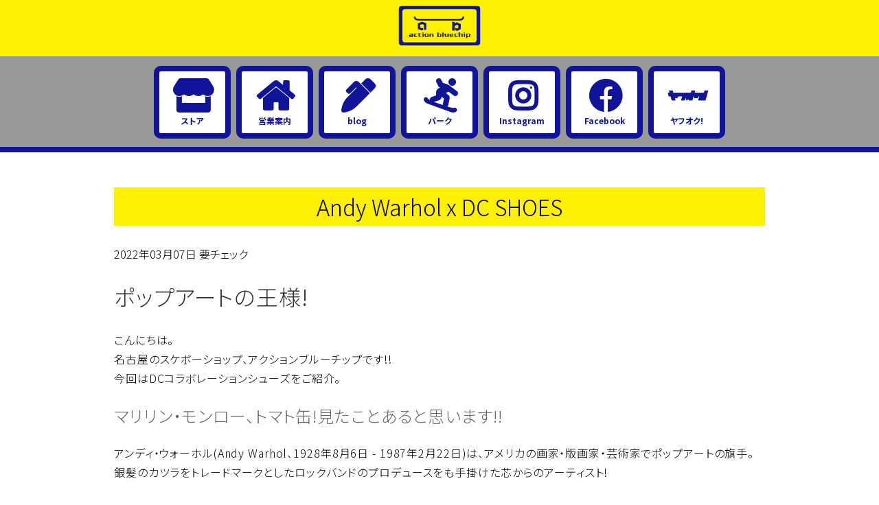

--- FILE ---
content_type: text/html; charset=UTF-8
request_url: https://abc-sk8.com/blog/checkit/entry-211.html
body_size: 41153
content:
<!doctype html>
<html lang="ja">
<head>
<meta charset="UTF-8">
<title>Andy Warhol x DC SHOES | 要チェック | ブログ | アクションブルーチップ|名古屋・栄のスケートボード専門ショップ</title>
<meta name="viewport" content="width=device-width, initial-scale=1.0">
<meta property="og:url" content="https://abc-sk8.com/blog/checkit/entry-211.html">
<meta property="og:site_name" content="アクションブルーチップ">
<meta property="og:title" content="Andy Warhol x DC SHOES | 要チェック | ブログ | アクションブルーチップ">
<meta property="og:type" content="article">
<meta property="og:description" content="ポップアートの王様! こんにちは。 名古屋のスケボーショップ、アクションブルーチップです!! 今回はDCコラボレーションシューズをご紹介。 マリリン・モンロー、トマト缶!見たことあると思います!! アンディ・ウォーホル(Andy Warhol、1928年8月6日 - 1987年2月22日)は、アメリカの画家・版画家・芸術家でポップアートの旗手。 銀髪のカツラをトレードマークとしたロックバンドのプロデュースをも手掛けた芯からのアーティスト! 最近のDCは勢いがすごいですね・・・ コラボコラボの嵐です!! 少量の限定モデルがちょろちょろ出てきます。 コレクションとしてはかなり良心的な価格なので少しづつ集めてみるのも面白そうです! もちろん!スケートに使ってもOKです!! 捨てるアートなんて呼ばれ...">
<meta name="description" content="ポップアートの王様! こんにちは。 名古屋のスケボーショップ、アクションブルーチップです!! 今回はDCコラボレーションシューズをご紹介。 マリリン・モンロー、トマト缶!見たことあると思います!! アンディ・ウォーホル(Andy Warhol、1928年8月6日 - 1987年2月22日)は、アメリカの画家・版画家・芸術家でポップアートの旗手。 銀髪のカツラをトレードマークとしたロックバンドのプロデュースをも手掛けた芯からのアーティスト! 最近のDCは勢いがすごいですね・・・ コラボコラボの嵐です!! 少量の限定モデルがちょろちょろ出てきます。 コレクションとしてはかなり良心的な価格なので少しづつ集めてみるのも面白そうです! もちろん!スケートに使ってもOKです!! 捨てるアートなんて呼ばれ...">
<link rel="alternate" type="application/rss+xml" title="RSS 2.0" href="https://abc-sk8.com/blog/rss2.xml">
<link rel="icon" type="image/png" sizes="32x32" href="https://abc-sk8.com/themes/abc-sk8_2021/images/common/favicon/favicon-32x32.png">
<link rel="icon" type="image/png" sizes="16x16" href="https://abc-sk8.com/themes/abc-sk8_2021/images/common/favicon/favicon-16x16.png">
<link rel="icon" href="/favicon.ico" sizes="any">
<link rel="apple-touch-icon" sizes="180x180" href="https://abc-sk8.com/themes/abc-sk8_2021/images/common/favicon/apple-icon-180x180.png">
<link rel="mask-icon" href="https://abc-sk8.com/themes/abc-sk8_2021/images/common/favicon/faviconsafari-pinned-tab.svg" color="#fdf002">
<meta name="theme-color" content="#fdf002">
<link rel="stylesheet" href="https://unpkg.com/purecss@2.0.5/build/base-min.css">
<link rel="stylesheet" href="https://unpkg.com/purecss@2.0.5/build/grids-min.css">
<link rel="stylesheet" href="https://unpkg.com/purecss@2.0.5/build/grids-responsive-min.css">
<link rel="stylesheet" href="https://unpkg.com/purecss@2.0.5/build/menus-min.css">
<link rel="stylesheet" href="/themes/abc-sk8_2021/css/layouts/common.css?date=20210507102058">
<link rel="preconnect" href="https://fonts.gstatic.com"> <link href="https://fonts.googleapis.com/css2?family=Noto+Sans+JP:wght@100;300;700&display=swap" rel="stylesheet">
<script src="/js/library/jquery/jquery-3.6.1.min.js" charset="UTF-8"></script>
<script src="/acms.js?uaGroup=PC&amp;domains=abc-sk8.com&amp;jsDir=js/&amp;themesDir=/themes/&amp;bid=2&amp;cid=2&amp;eid=211&amp;bcd=blog&amp;jQuery=3.6.1&amp;jQueryMigrate=migrate-3.0.1&amp;mediaClientResize=off&amp;fulltimeSSL=1&amp;v=65c87f3d9841d6984f77fbd27fb096ee&amp;umfs=5M&amp;pms=8M&amp;mfu=20&amp;lgImg=width:1280&amp;jpegQuality=95&amp;mediaLibrary=on&amp;edition=standard&amp;urlPreviewExpire=48&amp;timemachinePreviewDefaultDevice=PC&amp;ccd=checkit&amp;ecd=entry-211.html&amp;scriptRoot=/" charset="UTF-8" id="acms-js"></script>
<script async src="https://www.googletagmanager.com/gtag/js?id=G-QGQHLCDN73"></script>
<script>
  window.dataLayer = window.dataLayer || [];
  function gtag(){dataLayer.push(arguments);}
  gtag('js', new Date());

  gtag('config', 'G-QGQHLCDN73');
</script>
<meta name="csrf-token" content="261fa303c08a8cd407f8ebcfd2ed8e19e014c74e6c7f67f3fdaf1c4974b1d7e3"><script type="text/javascript" src="/js/dest/vendor.js?date=20250926065232" charset="UTF-8" async defer></script>
<script type="text/javascript" src="/js/dest/index.js?date=20250926065232" charset="UTF-8" async defer></script>
<meta name="generator" content="a-blog cms" />
</head>
<body>
<div class="is-center l-box-brand-header">
<a href="https://abc-sk8.com/"><img src="/themes/abc-sk8_2021/images/common/logo.svg" alt="アクションブルーチップ" class="l-brand-logo" /></a>
</div>
<div class="l-boxglobal-menu">
<div class="l-box-base-padding">
<div class="pure-menu pure-menu-horizontal pure-menu-scrollable is-center" style="margin:0 auto;">
<div>
<ul class="pure-menu-list">
<li class=" c_1 pure-menu-item" >
<a href="https://abc-sk8.raku-uru.jp" target="_blank" class=" is-gm-shop pure-menu-link fw700">
ストア
</a>
</li>
<li class=" c_1 pure-menu-item" >
<a href="https://abc-sk8.com/closeddays/" target="" class=" is-gm-home pure-menu-link fw700">
営業案内
</a>
</li>
<li class=" c_1 pure-menu-item" >
<a href="https://abc-sk8.com/blog/" target="" class=" is-gm-blog pure-menu-link fw700">
blog
</a>
</li>
<li class=" c_1 pure-menu-item" >
<a href="https://abc-sk8.com/skatePark.html" target="" class=" is-gm-park pure-menu-link fw700">
パーク
</a>
</li>
<li class=" c_1 pure-menu-item" >
<a href="http://instagram.com/action_bluechip" target="_blank" class=" is-gm-instagram pure-menu-link fw700">
Instagram
</a>
</li>
<li class=" c_1 pure-menu-item" >
<a href="https://www.facebook.com/abc.sk8" target="_blank" class=" is-gm-facebook pure-menu-link fw700">
Facebook
</a>
</li>
<li class=" c_1 pure-menu-item" >
<a href="https://auctions.yahoo.co.jp/seller/squim_24" target="_blank" class=" is-gm-yahuoku pure-menu-link fw700">
ヤフオク!
</a>
</li>
</ul>
</div>
</div>
</div>
</div>
<div class="l-box-base">
<article class="l-box">
<div>
<div class="acms-page-header">
<h2 class="is-center l-section-headding"><a href="https://abc-sk8.com/blog/checkit/entry-211.html">Andy Warhol x DC SHOES</a></h2>
<div>
<p class="entry-property"><time datetime="2022-03-07">2022年03月07日</time>
<span class="acms-label"><a href="https://abc-sk8.com/blog/checkit/">要チェック</a></span>
</p>
</div>
</div>
<div>
<div>
<div class="acms-entry">
<div class="acms-grid-r">
<h2 >ポップアートの王様!</h2>
<p>こんにちは。<br />
名古屋のスケボーショップ、アクションブルーチップです!!<br />
今回はDCコラボレーションシューズをご紹介。<br />
</p>
<h3 >マリリン・モンロー、トマト缶!見たことあると思います!!</h3>
<p>アンディ・ウォーホル(Andy Warhol、1928年8月6日 - 1987年2月22日)は、アメリカの画家・版画家・芸術家でポップアートの旗手。<br />
銀髪のカツラをトレードマークとしたロックバンドのプロデュースをも手掛けた芯からのアーティスト!<br />
<br />
最近のDCは勢いがすごいですね・・・<br />
コラボコラボの嵐です!!<br />
<br />
少量の限定モデルがちょろちょろ出てきます。<br />
コレクションとしてはかなり良心的な価格なので少しづつ集めてみるのも面白そうです!<br />
<br />
もちろん!スケートに使ってもOKです!!<br />
捨てるアートなんて呼ばれるスケボーですが、おしゃれは足元からと言われるようにスケシューにもこだわりが出るとかっこいいですよ!<br />
<br />
まずはどんな人か見てみましょう!</p>
<h3 >わかりやすい紹介動画が多いですね!さすが有名人です。</h3>
<hr class="clearHidden">
<div class="column-youtube-center" style="width: 100%">
<div class="column-iframe">
<iframe width="640" height="360" src="https://www.youtube.com/embed/ekGySlb2iyQ?wmode=transparent&rel=0" frameborder="0" allowfullscreen></iframe>
</div>
</div>
<hr class="clearHidden">
<h3 >コラボモデルはMANUAL RT Sです。</h3>
<hr class="clearHidden">
<div class="column-youtube-auto" style="width: 100%">
<div class="column-iframe">
<iframe width="640" height="360" src="https://www.youtube.com/embed/24H8Fb5GAII?wmode=transparent&rel=0" frameborder="0" allowfullscreen></iframe>
</div>
</div>
<blockquote class="instagram-media" style="background:#FFF;border:0;margin:1px;max-width:540px;min-width:326px;padding:0;width:99.375%;"><div style="padding:16px;"> <a href="https://www.instagram.com/p/CaympPbL01c/?utm_source=ig_embed&amp;utm_campaign=loading" style="background:#FFFFFF;line-height:0;padding:0 0;text-align:center;text-decoration:none;width:100%;" target="_blank" rel="noreferrer noopener"> <div> <div style="background-color:#F4F4F4;height:40px;margin-right:14px;width:40px;"></div> <div> <div style="background-color:#F4F4F4;height:14px;margin-bottom:6px;width:100px;"></div> <div style="background-color:#F4F4F4;height:14px;width:60px;"></div></div></div><div style="padding:19% 0;"></div> <div style="display:block;height:50px;margin:0 auto 12px;width:50px;">&lt;svg width="50px" height="50px" viewbox="0 0 60 60" version="1.1" xmlns="https://www.w3.org/2000/svg"&gt;&lt;g stroke="none" stroke-width="1" fill="none" fill-rule="evenodd"&gt;&lt;g transform="translate(-511.000000, -20.000000)" fill="#000000"&gt;&lt;g&gt;&lt;path d="M556.869,30.41 C554.814,30.41 553.148,32.076 553.148,34.131 C553.148,36.186 554.814,37.852 556.869,37.852 C558.924,37.852 560.59,36.186 560.59,34.131 C560.59,32.076 558.924,30.41 556.869,30.41 M541,60.657 C535.114,60.657 530.342,55.887 530.342,50 C530.342,44.114 535.114,39.342 541,39.342 C546.887,39.342 551.658,44.114 551.658,50 C551.658,55.887 546.887,60.657 541,60.657 M541,33.886 C532.1,33.886 524.886,41.1 524.886,50 C524.886,58.899 532.1,66.113 541,66.113 C549.9,66.113 557.115,58.899 557.115,50 C557.115,41.1 549.9,33.886 541,33.886 M565.378,62.101 C565.244,65.022 564.756,66.606 564.346,67.663 C563.803,69.06 563.154,70.057 562.106,71.106 C561.058,72.155 560.06,72.803 558.662,73.347 C557.607,73.757 556.021,74.244 553.102,74.378 C549.944,74.521 548.997,74.552 541,74.552 C533.003,74.552 532.056,74.521 528.898,74.378 C525.979,74.244 524.393,73.757 523.338,73.347 C521.94,72.803 520.942,72.155 519.894,71.106 C518.846,70.057 518.197,69.06 517.654,67.663 C517.244,66.606 516.755,65.022 516.623,62.101 C516.479,58.943 516.448,57.996 516.448,50 C516.448,42.003 516.479,41.056 516.623,37.899 C516.755,34.978 517.244,33.391 517.654,32.338 C518.197,30.938 518.846,29.942 519.894,28.894 C520.942,27.846 521.94,27.196 523.338,26.654 C524.393,26.244 525.979,25.756 528.898,25.623 C532.057,25.479 533.004,25.448 541,25.448 C548.997,25.448 549.943,25.479 553.102,25.623 C556.021,25.756 557.607,26.244 558.662,26.654 C560.06,27.196 561.058,27.846 562.106,28.894 C563.154,29.942 563.803,30.938 564.346,32.338 C564.756,33.391 565.244,34.978 565.378,37.899 C565.522,41.056 565.552,42.003 565.552,50 C565.552,57.996 565.522,58.943 565.378,62.101 M570.82,37.631 C570.674,34.438 570.167,32.258 569.425,30.349 C568.659,28.377 567.633,26.702 565.965,25.035 C564.297,23.368 562.623,22.342 560.652,21.575 C558.743,20.834 556.562,20.326 553.369,20.18 C550.169,20.033 549.148,20 541,20 C532.853,20 531.831,20.033 528.631,20.18 C525.438,20.326 523.257,20.834 521.349,21.575 C519.376,22.342 517.703,23.368 516.035,25.035 C514.368,26.702 513.342,28.377 512.574,30.349 C511.834,32.258 511.326,34.438 511.181,37.631 C511.035,40.831 511,41.851 511,50 C511,58.147 511.035,59.17 511.181,62.369 C511.326,65.562 511.834,67.743 512.574,69.651 C513.342,71.625 514.368,73.296 516.035,74.965 C517.703,76.634 519.376,77.658 521.349,78.425 C523.257,79.167 525.438,79.673 528.631,79.82 C531.831,79.965 532.853,80.001 541,80.001 C549.148,80.001 550.169,79.965 553.369,79.82 C556.562,79.673 558.743,79.167 560.652,78.425 C562.623,77.658 564.297,76.634 565.965,74.965 C567.633,73.296 568.659,71.625 569.425,69.651 C570.167,67.743 570.674,65.562 570.82,62.369 C570.966,59.17 571,58.147 571,50 C571,41.851 570.966,40.831 570.82,37.631"&gt;&lt;/g&gt;&lt;/g&gt;&lt;/g&gt;&lt;/svg&gt;</div><div style="padding-top:8px;"> <div style="color:#3897f0;font-family:Arial, sans-serif;font-size:14px;font-style:normal;line-height:18px;">この投稿をInstagramで見る</div></div><div style="padding:12.5% 0;"></div> <div style="margin-bottom:14px;"><div> <div style="background-color:#F4F4F4;height:12.5px;width:12.5px;"></div> <div style="background-color:#F4F4F4;height:12.5px;width:12.5px;margin-right:14px;margin-left:2px;"></div> <div style="background-color:#F4F4F4;height:12.5px;width:12.5px;"></div></div><div style="margin-left:8px;"> <div style="background-color:#F4F4F4;height:20px;width:20px;"></div> <div style="width:0;height:0;border-top:2px solid transparent;border-left:6px solid #f4f4f4;border-bottom:2px solid transparent;"></div></div><div style="margin-left:auto;"> <div style="width:0px;border-top:8px solid #F4F4F4;border-right:8px solid transparent;"></div> <div style="background-color:#F4F4F4;height:12px;width:16px;"></div> <div style="width:0;height:0;border-top:8px solid #F4F4F4;border-left:8px solid transparent;"></div></div></div> <div style="margin-bottom:24px;"> <div style="background-color:#F4F4F4;height:14px;margin-bottom:6px;width:224px;"></div> <div style="background-color:#F4F4F4;height:14px;width:144px;"></div></div></a><p style="color:#c9c8cd;font-family:Arial, sans-serif;font-size:14px;line-height:17px;margin-bottom:0;margin-top:8px;overflow:hidden;padding:8px 0 7px;text-align:center;white-space:nowrap;"><a href="https://www.instagram.com/p/CaympPbL01c/?utm_source=ig_embed&amp;utm_campaign=loading" style="color:#c9c8cd;font-family:Arial, sans-serif;font-size:14px;font-style:normal;font-weight:normal;line-height:17px;text-decoration:none;" target="_blank" rel="noreferrer noopener">Actionbluechip(@action_bluechip)がシェアした投稿</a></p></div></blockquote> &lt;script async="" src="//www.instagram.com/embed.js"&gt;
</div>
</div>
<hr class="clearHidden">
<p>タグ:<a href="https://abc-sk8.com/blog/tag/DC%20SHOES/" class="acms-inline-space">DC SHOES</a> </p>
</div>
<div>
</p>
</div>
</div>
<div class="l-box-center">
<div class="l-box-base pure-g">
<div class="pure-u-1 pure-u-md-1 pure-u-lg-1-1">
<div class="l-box is-center">
<a href="https://abc-sk8.com/blog/checkit/entry-213.html" class="is-button is-button-smart is-button-round is-button-line-box">ES | ACCEL | PENNY&nbsp;<i class="fa fa-chevron-circle-right"></i></a>
</div>
</div>
<div class="pure-u-1 pure-u-md-1 pure-u-lg-1-1">
<div class="l-box is-center">
<a href="https://abc-sk8.com/blog/checkit/entry-200.html" class="is-button is-button-smart is-button-round is-button-line-box"><i class="fa fa-chevron-circle-left"></i>&nbsp;2021SOTY決定しました!!</a>
</div>
</div>
<div class="pure-u-1 pure-u-md-1 pure-u-lg-1-1">
<div class="l-box is-center">
<a href="/blog/" class="is-button is-button-smart is-button-round is-button-line-box"><i class="fa fa-chevron-circle-up"></i>&nbsp;一覧へ</a>
</div>
</div>
</div>
</div>
</article>
</div>
<div class="l-box-base">
<div class="pure-g">
<div class="pure-u-1 pure-u-md-1-1">
<h2 class="is-center l-section-headding">SNS</h2>
<p class="is-center">アクションブルーチップのSNSもチェック!!<br>
新着アイテムをいち早くお知らせ。</p>
</div>
</div>
<div class="pure-g">
<div class="pure-u-1 pure-u-md-1-3">
<div class="l-box-s">
<h3><span class="is-icon-sentence"></span>Instagram</h3>
<a href="https://www.instagram.com/action_bluechip/" target="_blank">
<svg xmlns="http://www.w3.org/2000/svg" viewBox="0 0 460 230"><rect width="460" height="230"/><path d="M80.53,95.83A24.67,24.67,0,1,1,105.2,71.17,24.68,24.68,0,0,1,80.53,95.83Zm0-41.12A16.46,16.46,0,1,0,97,71.17,16.47,16.47,0,0,0,80.53,54.71Z" style="fill:#fff"/><path d="M103.47,119.17H57.59A25.09,25.09,0,0,1,32.53,94.11V48.23A25.09,25.09,0,0,1,57.59,23.17h45.88a25.09,25.09,0,0,1,25.06,25.06V94.11A25.09,25.09,0,0,1,103.47,119.17ZM57.59,31.38A16.87,16.87,0,0,0,40.74,48.23V94.11A16.87,16.87,0,0,0,57.59,111h45.88a16.87,16.87,0,0,0,16.85-16.85V48.23a16.87,16.87,0,0,0-16.85-16.85Z" style="fill:#fff"/><circle cx="105.88" cy="45.39" r="5.67" style="fill:#fff"/><path d="M108.18,174.92a2.16,2.16,0,0,1,.92-1.55,6.87,6.87,0,0,1,2.66-.74,1.55,1.55,0,0,1,.82.08,1.06,1.06,0,0,1,.51.36.94.94,0,0,1,.25.57,5.9,5.9,0,0,0-.44,1.24,20.25,20.25,0,0,0-.34,2,8.68,8.68,0,0,0,0,1.79,6.15,6.15,0,0,0,.55,2.12,4.49,4.49,0,0,0,1.34,1.68,3.19,3.19,0,0,0,2.42.48,2.66,2.66,0,0,0,1.9-1.67,14,14,0,0,0,1.18-3.7,26.46,26.46,0,0,0,.44-4.71,32.26,32.26,0,0,0-.26-4.81,13.41,13.41,0,0,0-1.92-5.41,15.18,15.18,0,0,0-3.84-4.22,16.5,16.5,0,0,0-5.18-2.56,14.2,14.2,0,0,0-5.84-.44,16.64,16.64,0,0,0-3.69.93,16.31,16.31,0,0,0-3.73,2,16.69,16.69,0,0,0-3.36,3.22A17.51,17.51,0,0,0,90,166.24a24,24,0,0,0-1.4,6.21,34.48,34.48,0,0,0,.21,7.9,23.13,23.13,0,0,0,2.63,8.79,13,13,0,0,0,4.32,4.58,11.31,11.31,0,0,0,5,1.61,24.57,24.57,0,0,0,4.83-.12,29,29,0,0,0,4.86-1,29.57,29.57,0,0,0,3.89-1.51,21.52,21.52,0,0,0,3-1.72,22.05,22.05,0,0,0,2.14-1.67,6.22,6.22,0,0,0,.45-.51,2,2,0,0,1,.48-.49.78.78,0,0,1,.52-.16.88.88,0,0,1,.57.41,8.24,8.24,0,0,1,.85,1.64,5,5,0,0,1,.34,1.71,4,4,0,0,1-.27,1.61,2.54,2.54,0,0,1-1,1.23q-2.28,1.5-4,2.45a23.62,23.62,0,0,1-3.07,1.49,18.57,18.57,0,0,1-2.85.85c-1,.21-2,.39-3.23.55a25.47,25.47,0,0,1-8.36-.34,21.88,21.88,0,0,1-8-3.34,22.53,22.53,0,0,1-6.42-6.7A25.3,25.3,0,0,1,82,179.21a27.35,27.35,0,0,1,.72-11.61,26.09,26.09,0,0,1,4.46-8.7,23.21,23.21,0,0,1,6.47-5.63,18.73,18.73,0,0,1,6.79-2.46,23.31,23.31,0,0,1,8.85.57,27.54,27.54,0,0,1,8.14,3.55,23.39,23.39,0,0,1,6.21,5.79,15.74,15.74,0,0,1,3,7.34,21.69,21.69,0,0,1-.19,7.81,15.36,15.36,0,0,1-2.37,5.49,11.54,11.54,0,0,1-3.73,3.4,12.17,12.17,0,0,1-4.29,1.47,8,8,0,0,1-3.16-.17,7.25,7.25,0,0,1-2.49-1.16,6.12,6.12,0,0,1-1.67-1.91,6.67,6.67,0,0,1-.79-2.39,12.67,12.67,0,0,1-.12-2.54C107.88,177.33,108,176.28,108.18,174.92Zm4-7.43a4.91,4.91,0,0,1,.61,1.19,9.38,9.38,0,0,1,.36,1.38c.08.45.13.89.17,1.31s.07.77.1,1a2.87,2.87,0,0,1,0,.61,2.84,2.84,0,0,1-.14.74,1.59,1.59,0,0,1-.46.67,1.72,1.72,0,0,1-.92.36,4.68,4.68,0,0,1-2.49-.31,1.78,1.78,0,0,1-1.16-1.7q-.08-6.09-3.46-5.66a5.11,5.11,0,0,0-3.14,1.93q-1.47,1.69-1.65,5.42a17.11,17.11,0,0,0,.74,7.07c.67,1.71,1.79,2.46,3.38,2.25a2.75,2.75,0,0,0,1.74-1.07,9.84,9.84,0,0,0,1.32-2.14,17.33,17.33,0,0,0,.87-2.35,12.82,12.82,0,0,0,.39-1.66l2.91,0a9.72,9.72,0,0,1-.56,2.23,22.64,22.64,0,0,1-1.58,3.65,17.35,17.35,0,0,1-2.47,3.53,5.18,5.18,0,0,1-3.18,1.84,6.54,6.54,0,0,1-4-.57,7,7,0,0,1-2.65-2.5,11.39,11.39,0,0,1-1.5-3.82,22.93,22.93,0,0,1-.48-4.57,18.88,18.88,0,0,1,.67-5.35,14.94,14.94,0,0,1,1.82-4.11,9.77,9.77,0,0,1,2.61-2.73,6.76,6.76,0,0,1,3-1.21,5.68,5.68,0,0,1,2.55.33,15.86,15.86,0,0,1,2.73,1.21,19.73,19.73,0,0,1,2.36,1.57A10.54,10.54,0,0,1,112.18,167.49Z" style="fill:#fff"/><path d="M154.36,173.6a84.56,84.56,0,0,1,.94,10.89c0,1.26-.79,2-2.26,2.17q-3.33.43-3.41-2.94a14.29,14.29,0,0,1-6,2.24,12.06,12.06,0,0,1-6.09-.78q-3.57-1.41-3.95-4.27t3.13-5.73a12.31,12.31,0,0,1,6.2-3.05l5.05-.66-.18-1.41q-.75-6.21-4.5-5.72-4.69.61-4.13,5c.13,1-.37,1.55-1.47,1.69a3.39,3.39,0,0,1-2.24-.65,2.58,2.58,0,0,1-1.35-1.79,7.09,7.09,0,0,1,1.66-5.78,8.36,8.36,0,0,1,5.44-2.89Q152.38,158.44,154.36,173.6Zm-5.73,2.93c-.1-.79-.75-1.11-1.94-1q-7.44,1-7,4.48c.17,1.27,1.34,1.77,3.53,1.48a7.07,7.07,0,0,0,3.65-1.63A3.63,3.63,0,0,0,148.63,176.53Z" style="fill:#fff"/><path d="M179.38,173.79c.16,1.23-.59,2.8-2.23,4.71A12.46,12.46,0,0,1,173,182a13.15,13.15,0,0,1-3.7,1.08,9.41,9.41,0,0,1-7.74-2,11.23,11.23,0,0,1-3.65-7.33,26.43,26.43,0,0,1,1.1-10.55q2-7.17,5.9-7.67a11.36,11.36,0,0,1,5.39,1q3.47,1.43,4.23,3.2a12.59,12.59,0,0,1,1,3.57,13.24,13.24,0,0,1-.23,4.26c-.37,2.07-1,3.16-2,3.29a3.38,3.38,0,0,1-2-.35A1.88,1.88,0,0,1,170,169s.12-.52.36-1.43a10.14,10.14,0,0,0-.13-3.3,13.54,13.54,0,0,0-.55-2.82c-.4-1.19-1-1.73-1.9-1.61-1.95.25-3.23,2.13-3.87,5.63a24.8,24.8,0,0,0-.2,7.68q.83,6.36,4.87,5.82a6.28,6.28,0,0,0,3.47-2.14,9.67,9.67,0,0,0,2.27-3.51c.47-1.35,1.16-2.08,2.07-2.2a2.29,2.29,0,0,1,1.86.81A3.21,3.21,0,0,1,179.38,173.79Z" style="fill:#fff"/><path d="M195.38,156.87q.21,1.6-4.58,2.9,0,1.32.66,6l.51,3.92a24.63,24.63,0,0,0,.81,3.47,25.56,25.56,0,0,1,.81,3.4,2.17,2.17,0,0,1-.73,1.82,3.08,3.08,0,0,1-1.81,1c-1,.13-1.93-.61-2.83-2.23A10.37,10.37,0,0,1,187,173.4l-1.65-12.61c-1.86,0-2.93-.08-3.22-.12-1.07-.19-1.65-.58-1.73-1.17a1.56,1.56,0,0,1,.05-.55,4.34,4.34,0,0,1,3.17-2.65l.35-.05a1.61,1.61,0,0,0,.37,0c.83-.11,1.1-1.13.81-3.07l-.57-4.34a2.86,2.86,0,0,1-.44-1.09,1.73,1.73,0,0,1,.73-1.52,3.13,3.13,0,0,1,1.65-.85,3.32,3.32,0,0,1,2.51.85,3.53,3.53,0,0,1,1.44,2.32,9.35,9.35,0,0,1-.07,2.89,8.24,8.24,0,0,0,0,2.93l0,.24Q195.07,154.5,195.38,156.87Z" style="fill:#fff"/><path d="M204.14,145.62a2.84,2.84,0,0,1-.61,2.26,3.13,3.13,0,0,1-2.1,1.12,4.5,4.5,0,0,1-3-.69,3.25,3.25,0,0,1-1.68-2.44,2.78,2.78,0,0,1,.64-2.27,3.34,3.34,0,0,1,2.18-1.13,4.39,4.39,0,0,1,3,.67A3.32,3.32,0,0,1,204.14,145.62Zm.55,8.4a14,14,0,0,1-.08,3.1,14,14,0,0,0-.08,3.1l1.6,12.25a14.41,14.41,0,0,0,1.18,3.48,2.51,2.51,0,0,1-1.8,1.63c-2.53.33-4.07-.74-4.64-3.21q-1.5-6.88-2-10.39a84.64,84.64,0,0,1-.81-9.94c0-.2-.06-.4-.08-.6-.09-.71.41-1.14,1.51-1.28a7.86,7.86,0,0,1,3,.21Q204.53,152.77,204.69,154Z" style="fill:#fff"/><path d="M230.42,162a15.57,15.57,0,0,1-1.48,9.51A9.69,9.69,0,0,1,221.3,177q-5.24.67-8.38-2.54-2.85-2.84-3.56-8.25a20.54,20.54,0,0,1,1.36-10.46q2.35-6.06,7.29-6.7a8.14,8.14,0,0,1,4.05.86Q229.25,153,230.42,162Zm-5.25.56c-.79-6.06-2.65-8.91-5.59-8.52-2.1.27-3.52,1.77-4.25,4.48a17.52,17.52,0,0,0-.33,6.76q1,7.92,5.73,7.3,3-.39,4.1-3.86A14.67,14.67,0,0,0,225.17,162.6Z" style="fill:#fff"/><path d="M256.89,170.08a2.64,2.64,0,0,1-2,1.66,8.88,8.88,0,0,1-3.48-.76l-.1-.71c-.11-.87-.26-2.17-.44-3.88s-.33-3-.43-3.75q-1.66-12.73-5.45-12.24c-.71.09-1.45.75-2.21,2a19,19,0,0,0-2.59,12.87,17.75,17.75,0,0,0,.78,2.95,18,18,0,0,1,.78,3,1.62,1.62,0,0,1-.6,1.47,2.88,2.88,0,0,1-1.59.76q-3.57.47-4.16-4.06l-1.63-12.43a12.37,12.37,0,0,1-.06-1.42,12.29,12.29,0,0,0-.06-1.41,18.18,18.18,0,0,0-.48-2.06,15.23,15.23,0,0,1-.48-2,2.41,2.41,0,0,1,.87-2,3.34,3.34,0,0,1,1.88-1.12,3.8,3.8,0,0,1,2.87,1.13l.13,2.41c1.16-2.53,2.82-3.94,5-4.22a8.53,8.53,0,0,1,4.59.85,10,10,0,0,1,3.81,2.77q3,4.22,4,11.58Z" style="fill:#fff"/><path d="M288.4,174.2l-28.2,3.68-.27-2.08,28.2-3.69Z" style="fill:#fff"/><path d="M306.76,150.26a20.47,20.47,0,0,1-.66,9.34q-1.74,5.13-6.57,5.76a17.35,17.35,0,0,1-5-.49,6.5,6.5,0,0,1,.16.76q.25,2-1.95,2.25A3.31,3.31,0,0,1,290,167c-.36-.32-.78-1.51-1.25-3.59a38.62,38.62,0,0,1-.84-4.07l0-.24-3.5-33.73a2.2,2.2,0,0,1,2.1-1.54,1.6,1.6,0,0,1,.58-.2,2.56,2.56,0,0,1,2.16,1,4.22,4.22,0,0,1,1.24,2.29,67.78,67.78,0,0,1,.42,6.9q0,5,.23,6.87a5.53,5.53,0,0,1,4.19-2.66,8.62,8.62,0,0,1,6.19,1.58,10.86,10.86,0,0,1,4.14,5.24A25.19,25.19,0,0,1,306.76,150.26Zm-5.59.3q-1.05-8.09-4.42-7.65-2.83.38-3.78,4.67a19.24,19.24,0,0,0-.26,6.75q1,7.5,5.47,6.91Q302.49,160.69,301.17,150.56Z" style="fill:#fff"/><path d="M319.14,160.74a2.31,2.31,0,0,1-.63,1.93,2.94,2.94,0,0,1-1.89,1q-3.75.5-5-9.32-.58-4.47-1.66-13.4t-1.66-13.4a17.17,17.17,0,0,0-.45-2.06,17.14,17.14,0,0,1-.44-2,6.42,6.42,0,0,1,2.92-1.71,4.27,4.27,0,0,1,2.61.54,2.62,2.62,0,0,1,1.48,2,5.33,5.33,0,0,1-.1,1.59c-.15,1-.24,1.52-.27,1.61a54.1,54.1,0,0,0,.59,10.57q1.41,10.77,1.45,11.07,1.15,7.47,2.61,10.3A4.3,4.3,0,0,1,319.14,160.74Z" style="fill:#fff"/><path d="M338.17,138.28a50.2,50.2,0,0,1,.28,5.61,51.53,51.53,0,0,0,.29,5.67c.14,1.11.41,2.75.79,4.94s.65,3.81.79,4.87c.12.91-.59,1.47-2.14,1.67a2.89,2.89,0,0,1-3.33-1.86,8.1,8.1,0,0,1-4.21,2.06,10.51,10.51,0,0,1-4.05-.41,6.81,6.81,0,0,1-3.38-1.83c-1.37-1.51-2.29-4.12-2.77-7.8q-.26-1.9-.75-6.68-.37-4.25-.75-6.62a5.6,5.6,0,0,1,2.84-1.7c1.92-.25,3,.55,3.25,2.42a21.5,21.5,0,0,1,.07,2.89,19.75,19.75,0,0,0,.08,2.9l1.09,8.38a6.79,6.79,0,0,0,1.16,2.88c.79,1.11,1.62,1.6,2.5,1.49q2.55-.33,3.38-3.77a16,16,0,0,0,.12-5.58l-.94-7.14a10.43,10.43,0,0,0-1.15-3.3,4.37,4.37,0,0,1,2.67-1.74,4.17,4.17,0,0,1,2.71.55A2.74,2.74,0,0,1,338.17,138.28Z" style="fill:#fff"/><path d="M362.81,151.35q.39,3-3.44,5.17a17.14,17.14,0,0,1-6.43,2.17q-9.17,1.2-10.52-9.21a25.94,25.94,0,0,1,.84-9.79q1.71-6.76,5.35-7.24c2.18-.28,4.65.38,7.43,2s4.29,3.47,4.57,5.57a7.22,7.22,0,0,1-2.7,6.71,13,13,0,0,1-7.1,3,6.47,6.47,0,0,1-2.81-.66c.65,3.75,2,5.49,4.07,5.22a10.19,10.19,0,0,0,4.95-2.16,9.76,9.76,0,0,1,3.05-1.91C361.77,150,362.69,150.4,362.81,151.35ZM354.86,141a5.2,5.2,0,0,0-1.23-2.71,2.65,2.65,0,0,0-2.47-1,3.42,3.42,0,0,0-2.81,2.12,6.78,6.78,0,0,0-.43,3.63,2.41,2.41,0,0,0,1,1.74,2.83,2.83,0,0,0,2.06.46Q355.33,144.58,354.86,141Z" style="fill:#fff"/><path d="M386.48,146.75c.16,1.23-.59,2.8-2.23,4.71a12.38,12.38,0,0,1-4.12,3.5,13.43,13.43,0,0,1-3.7,1.09,9.37,9.37,0,0,1-7.73-2,11.16,11.16,0,0,1-3.65-7.33,26.43,26.43,0,0,1,1.1-10.55q2-7.16,5.9-7.67a11.48,11.48,0,0,1,5.39,1q3.46,1.42,4.23,3.2a12.59,12.59,0,0,1,.95,3.57,13.32,13.32,0,0,1-.23,4.27c-.37,2.06-1,3.16-2,3.28a3.46,3.46,0,0,1-2-.34,1.89,1.89,0,0,1-1.28-1.46,14.37,14.37,0,0,1,.36-1.43,10.14,10.14,0,0,0-.13-3.3,13.4,13.4,0,0,0-.55-2.81c-.4-1.2-1-1.73-1.9-1.62q-2.93.38-3.87,5.63a24.87,24.87,0,0,0-.2,7.69q.82,6.34,4.87,5.82a6.31,6.31,0,0,0,3.47-2.15,9.72,9.72,0,0,0,2.27-3.5c.46-1.36,1.16-2.09,2.07-2.21a2.31,2.31,0,0,1,1.86.81A3.24,3.24,0,0,1,386.48,146.75Z" style="fill:#fff"/><path d="M409.73,151.52A4.08,4.08,0,0,1,406.9,153a3.61,3.61,0,0,1-2.76-1.21c-.45-3.49-.81-6.19-1.06-8.1q-1.72-13.2-5.53-12.71T395,142.19c.05.39.12,1,.22,1.72s.18,1.33.23,1.73a17.13,17.13,0,0,0,.65,2.66,20.28,20.28,0,0,1,.65,2.67,1.77,1.77,0,0,1-.74,1.52,3.13,3.13,0,0,1-1.61.85,3.24,3.24,0,0,1-2.69-.89,4.16,4.16,0,0,1-1.4-2.58l-4.26-34.47c0-.12,0-.28-.06-.47s0-.34-.05-.42q-.29-2.15,2.1-2.46a4.78,4.78,0,0,1,2.75.71c1.08.56,1.67,1.21,1.77,1.92a20.65,20.65,0,0,1-.06,4,19,19,0,0,0-.06,4c.14,1.12.41,2.88.81,5.3a4.69,4.69,0,0,1,2.1-1.06,13.63,13.63,0,0,1,5.21.47,8.79,8.79,0,0,1,5.5,4.18,19.09,19.09,0,0,1,1.92,6.77Z" style="fill:#fff"/><path d="M415.76,118a2.86,2.86,0,0,1-.61,2.26,3.19,3.19,0,0,1-2.1,1.12,4.57,4.57,0,0,1-3-.7,3.25,3.25,0,0,1-1.68-2.44A2.76,2.76,0,0,1,409,116a3.31,3.31,0,0,1,2.18-1.14,4.39,4.39,0,0,1,3,.67A3.33,3.33,0,0,1,415.76,118Zm.55,8.4a14,14,0,0,1-.08,3.09,14,14,0,0,0-.08,3.1l1.6,12.26a14.52,14.52,0,0,0,1.18,3.47,2.51,2.51,0,0,1-1.8,1.63c-2.53.33-4.07-.74-4.64-3.21q-1.5-6.88-2-10.39a86.87,86.87,0,0,1-.81-9.94c0-.2-.05-.4-.08-.6-.09-.71.41-1.14,1.51-1.28a7.86,7.86,0,0,1,3,.21C415.49,125,416.2,125.56,416.31,126.4Z" style="fill:#fff"/><path d="M441,132.07a22.73,22.73,0,0,1-.8,10.57q-1.95,5.82-7.37,6.53a7.84,7.84,0,0,1-5.22-1l.24,1.79c.11.87.19,1.47.23,1.78a25.13,25.13,0,0,0,2.48,8.82,5.88,5.88,0,0,1,.81,1.59c.18,1.34-.53,2.12-2.11,2.33a4.61,4.61,0,0,1-2.77-.31c-.47-.22-1-1.15-1.69-2.8a15.94,15.94,0,0,1-1-3.38L422,143.63c-.17-1.31-.33-3.1-.46-5.38-.18-2.56-.31-4.34-.4-5.34s-.26-2.3-.51-3.93c-.27-2.06-.44-3.39-.52-4q-.66-5.06,2.64-5.49a2.4,2.4,0,0,1,1.6.37,1.66,1.66,0,0,1,.88,1.24c.12.88.22,2.48.33,4.8,1.26-2.38,3-3.72,5.16-4a7.75,7.75,0,0,1,7.25,2.68A13.65,13.65,0,0,1,441,132.07Zm-5.36.15q-.84-6.42-3.6-6.06c-.79.1-1.73,1-2.8,2.72q-3.13,5-2.47,12.85a11.33,11.33,0,0,1,2.66,2.19,3.64,3.64,0,0,0,2.85,1.27Q437.26,144.53,435.65,132.22Z" style="fill:#fff"/></svg>
</a>
</div>
</div>
<div class="pure-u-1 pure-u-md-1-3">
<div class="l-box-s">
<h3><span class="is-icon-sentence"></span>Facebook</h3>
<a href="https://www.facebook.com/abc.sk8" target="_blank">
<svg xmlns="http://www.w3.org/2000/svg" viewBox="0 0 460 230"><rect width="460" height="230" style="fill:#fff"/><path d="M.4-.48V230h461V-.48ZM167.29,69.2H146a15.05,15.05,0,0,0-15.05,15V109.6h33.63l-5.39,35.64H131v84.41H93.28V145.79H62.41V109.91H93.28V78.46a43.63,43.63,0,0,1,43.63-43.63h30.38Z" style="fill:#1574ea"/><path d="M221.18,174.92a2.16,2.16,0,0,1,.92-1.55,6.87,6.87,0,0,1,2.66-.74,1.55,1.55,0,0,1,.82.08,1.06,1.06,0,0,1,.51.36.94.94,0,0,1,.25.57,5.9,5.9,0,0,0-.44,1.24,20.25,20.25,0,0,0-.34,2,8.68,8.68,0,0,0,0,1.79,6.15,6.15,0,0,0,.55,2.12,4.49,4.49,0,0,0,1.34,1.68,3.19,3.19,0,0,0,2.42.48,2.66,2.66,0,0,0,1.9-1.67,14,14,0,0,0,1.18-3.7,26.46,26.46,0,0,0,.44-4.71,32.26,32.26,0,0,0-.26-4.81,13.41,13.41,0,0,0-1.92-5.41,15.18,15.18,0,0,0-3.84-4.22,16.5,16.5,0,0,0-5.18-2.56,14.2,14.2,0,0,0-5.84-.44,16.64,16.64,0,0,0-3.69.93,16.31,16.31,0,0,0-3.73,2,16.69,16.69,0,0,0-3.36,3.22,17.51,17.51,0,0,0-2.57,4.63,24,24,0,0,0-1.4,6.21,34.48,34.48,0,0,0,.21,7.9,23.13,23.13,0,0,0,2.63,8.79,13,13,0,0,0,4.32,4.58,11.31,11.31,0,0,0,5.05,1.61,24.57,24.57,0,0,0,4.83-.12,29,29,0,0,0,4.86-1,29.57,29.57,0,0,0,3.89-1.51,21.52,21.52,0,0,0,3-1.72,22.05,22.05,0,0,0,2.14-1.67,6.22,6.22,0,0,0,.45-.51,2,2,0,0,1,.48-.49.78.78,0,0,1,.52-.16.88.88,0,0,1,.57.41,8.24,8.24,0,0,1,.85,1.64,5,5,0,0,1,.34,1.71,4,4,0,0,1-.27,1.61,2.54,2.54,0,0,1-1,1.23q-2.28,1.5-3.95,2.45a23.62,23.62,0,0,1-3.07,1.49,18.57,18.57,0,0,1-2.85.85c-1,.21-2,.39-3.23.55a25.47,25.47,0,0,1-8.36-.34,21.88,21.88,0,0,1-8-3.34,22.53,22.53,0,0,1-6.42-6.7A25.3,25.3,0,0,1,195,179.21a27.35,27.35,0,0,1,.72-11.61,26.09,26.09,0,0,1,4.46-8.7,23.21,23.21,0,0,1,6.47-5.63,18.73,18.73,0,0,1,6.79-2.46,23.31,23.31,0,0,1,8.85.57,27.54,27.54,0,0,1,8.14,3.55,23.39,23.39,0,0,1,6.21,5.79,15.74,15.74,0,0,1,3,7.34,21.69,21.69,0,0,1-.19,7.81,15.36,15.36,0,0,1-2.37,5.49,11.54,11.54,0,0,1-3.73,3.4,12.17,12.17,0,0,1-4.29,1.47,8,8,0,0,1-3.16-.17,7.25,7.25,0,0,1-2.49-1.16,6.12,6.12,0,0,1-1.67-1.91,6.67,6.67,0,0,1-.79-2.39,12.67,12.67,0,0,1-.12-2.54C220.88,177.33,221,176.28,221.18,174.92Zm4-7.43a4.91,4.91,0,0,1,.61,1.19,9.38,9.38,0,0,1,.36,1.38c.08.45.13.89.17,1.31s.07.77.1,1a2.87,2.87,0,0,1,0,.61,2.84,2.84,0,0,1-.14.74,1.59,1.59,0,0,1-.46.67,1.72,1.72,0,0,1-.92.36,4.68,4.68,0,0,1-2.49-.31,1.78,1.78,0,0,1-1.16-1.7q-.08-6.09-3.46-5.66a5.11,5.11,0,0,0-3.14,1.93q-1.47,1.69-1.65,5.42a17.11,17.11,0,0,0,.74,7.07c.67,1.71,1.79,2.46,3.38,2.25a2.75,2.75,0,0,0,1.74-1.07,9.84,9.84,0,0,0,1.32-2.14,17.33,17.33,0,0,0,.87-2.35,12.82,12.82,0,0,0,.39-1.66l2.91,0a9.72,9.72,0,0,1-.56,2.23,22.64,22.64,0,0,1-1.58,3.65,17.35,17.35,0,0,1-2.47,3.53,5.18,5.18,0,0,1-3.18,1.84,6.54,6.54,0,0,1-4-.57,7,7,0,0,1-2.65-2.5,11.39,11.39,0,0,1-1.5-3.82,22.93,22.93,0,0,1-.48-4.57,18.88,18.88,0,0,1,.67-5.35,14.94,14.94,0,0,1,1.82-4.11,9.77,9.77,0,0,1,2.61-2.73,6.76,6.76,0,0,1,3-1.21,5.68,5.68,0,0,1,2.55.33,15.86,15.86,0,0,1,2.73,1.21,19.73,19.73,0,0,1,2.36,1.57A10.54,10.54,0,0,1,225.18,167.49Z" style="fill:#fff"/><path d="M267.36,173.6a84.56,84.56,0,0,1,.94,10.89c0,1.26-.79,2-2.26,2.17q-3.33.43-3.41-2.94a14.29,14.29,0,0,1-6,2.24,12.06,12.06,0,0,1-6.09-.78q-3.57-1.41-3.95-4.27t3.13-5.73a12.31,12.31,0,0,1,6.2-3.05l5.05-.66-.18-1.41q-.75-6.21-4.5-5.72-4.7.61-4.13,5c.13,1-.37,1.55-1.47,1.69a3.39,3.39,0,0,1-2.24-.65,2.58,2.58,0,0,1-1.35-1.79,7.09,7.09,0,0,1,1.66-5.78,8.36,8.36,0,0,1,5.44-2.89Q265.38,158.44,267.36,173.6Zm-5.73,2.93c-.1-.79-.75-1.11-1.94-1q-7.44,1-7,4.48c.17,1.27,1.34,1.77,3.53,1.48a7.07,7.07,0,0,0,3.65-1.63A3.63,3.63,0,0,0,261.63,176.53Z" style="fill:#fff"/><path d="M291.07,167.06a20.62,20.62,0,0,1-.65,9.34q-1.76,5.13-6.57,5.76a17.41,17.41,0,0,1-5-.49,4.94,4.94,0,0,1,.16.76c.17,1.31-.48,2.06-1.94,2.25a3.33,3.33,0,0,1-2.78-.84c-.36-.32-.78-1.51-1.25-3.59a38.11,38.11,0,0,1-.83-4.07l0-.24-3.49-33.73a2.18,2.18,0,0,1,2.1-1.54,1.54,1.54,0,0,1,.58-.2,2.59,2.59,0,0,1,2.16,1,4.26,4.26,0,0,1,1.23,2.29,65,65,0,0,1,.42,6.9q0,5,.23,6.87a5.55,5.55,0,0,1,4.19-2.66,8.64,8.64,0,0,1,6.2,1.58,10.78,10.78,0,0,1,4.13,5.24A24.59,24.59,0,0,1,291.07,167.06Zm-5.58.3q-1.07-8.09-4.43-7.65-2.83.38-3.78,4.67a19.48,19.48,0,0,0-.26,6.75q1,7.5,5.47,6.91Q286.81,177.49,285.49,167.36Z" style="fill:#fff"/><path d="M316.77,170.6q.24,1.85-2.23,4.71a12.36,12.36,0,0,1-4.11,3.5,13.19,13.19,0,0,1-3.7,1.09,9.41,9.41,0,0,1-7.74-2,11.26,11.26,0,0,1-3.65-7.33A26.32,26.32,0,0,1,296.45,160q2-7.16,5.89-7.66a11.29,11.29,0,0,1,5.4,1c2.3.95,3.71,2,4.23,3.2a13.21,13.21,0,0,1,.95,3.56,13.61,13.61,0,0,1-.23,4.27c-.38,2.06-1,3.16-2,3.28a3.4,3.4,0,0,1-2-.34,1.91,1.91,0,0,1-1.28-1.46s.12-.51.36-1.43a9.78,9.78,0,0,0-.13-3.29,14.54,14.54,0,0,0-.54-2.82c-.4-1.19-1-1.73-1.91-1.62-1.94.26-3.23,2.13-3.86,5.63a24.87,24.87,0,0,0-.21,7.69c.55,4.23,2.18,6.17,4.87,5.82a6.31,6.31,0,0,0,3.47-2.15,9.51,9.51,0,0,0,2.27-3.5c.47-1.35,1.16-2.09,2.07-2.21a2.3,2.3,0,0,1,1.86.82A3.22,3.22,0,0,1,316.77,170.6Z" style="fill:#fff"/><path d="M329.29,173.38c.09.68-.42,1.42-1.52,2.23a6.51,6.51,0,0,1-2.85,1.37,5.09,5.09,0,0,1-2.93-.65,2.9,2.9,0,0,1-1.79-2.18,2.64,2.64,0,0,1,.94-2.27,4.24,4.24,0,0,1,2.41-1.26,7,7,0,0,1,3.45.52C328.41,171.73,329.17,172.47,329.29,173.38Z" style="fill:#fff"/><path d="M351.67,166.77a6.35,6.35,0,0,1-1.75,5.19,10.42,10.42,0,0,1-6.72,3.18,10.78,10.78,0,0,1-4.21-.24q-7.49-1.74-7.7-3.41-.35-2.61,3.4-3.11c.36,0,.74-.07,1.14-.08.27,1.17,1.35,2,3.23,2.48a9.76,9.76,0,0,0,4.56.19c1.14-.23,1.66-.72,1.56-1.48A1.88,1.88,0,0,0,345,169a2.56,2.56,0,0,1-.16-.55c0-.14-.81-.35-2.38-.63-1.77-.29-2.76-.47-3-.52q-7.32-3.17-8.06-8.87a11.29,11.29,0,0,1,1.13-6.62,6.53,6.53,0,0,1,5.06-3.93,11.12,11.12,0,0,1,5.81,1.18c2.25,1,3.71,2.2,4.37,3.6a9.25,9.25,0,0,1,.81,2.5,4.68,4.68,0,0,1-.06,1.82l-.48,1.88a4.08,4.08,0,0,1-2.16,1.07,5.17,5.17,0,0,1-2.09-.49c-1-.37-1.52-.74-1.57-1.09a6.35,6.35,0,0,1,.51-1.64,2.91,2.91,0,0,0,.25-1.37c-.31-2.38-1.4-3.44-3.26-3.2-1.11.14-1.87,1-2.28,2.48a9.66,9.66,0,0,0-.19,3.65c.21,1.59,1.52,2.87,3.95,3.84,2.18.65,4.39,1.3,6.61,2Q351.46,165.17,351.67,166.77Z" style="fill:#fff"/><path d="M379,171.19a6.92,6.92,0,0,1-3.35,2.13c-1.16.16-3-.82-5.47-2.91-1.76-1.47-3.51-2.95-5.24-4.46-1-.92-2.58-2.18-4.73-3.8l-.16.14.68,5.24a4,4,0,0,0,.57,1.34,4.22,4.22,0,0,1,.58,1.41,1.81,1.81,0,0,1-.68,1.57,3,3,0,0,1-1.67.86,3.5,3.5,0,0,1-4-3.11l-1-7.85a20.83,20.83,0,0,1-.11-2.2,18.69,18.69,0,0,0-.1-2.19l-2.09-16a28.16,28.16,0,0,0-1.26-5.76,8.65,8.65,0,0,1-.42-1.52,2.49,2.49,0,0,1,1.11-2.2,4.1,4.1,0,0,1,2.27-1.14,3.54,3.54,0,0,1,2,.43,1.89,1.89,0,0,1,1.24,1.38,11.72,11.72,0,0,1-.16,1.71,18.65,18.65,0,0,0,.19,4.46q.12.94,1.88,15.91.21-.27,5.69-6.74c3-3.62,4.81-5.46,5.4-5.54,2.12-.28,3.3.88,3.56,3.47l.07.59a60.81,60.81,0,0,0-6,5.57q-4.62,4.65-4.45,6c0,.08,1.25,1.18,3.72,3.32s3.79,3.3,4.38,3.79a22.42,22.42,0,0,0,7.36,4.24Z" style="fill:#fff"/><path d="M411,154.24a10.28,10.28,0,0,1-2,7.8,13.8,13.8,0,0,1-6.9,4.87,30,30,0,0,1-5.18,1.1A22,22,0,0,1,386,167c-3.86-1.51-6.05-4.17-6.54-8q-.82-6.3,5.63-11.51-5.56-2.84-6.17-7.42a10.33,10.33,0,0,1,3.4-9.16,15.57,15.57,0,0,1,9.13-4.27,14.66,14.66,0,0,1,12.45,4.54,2.62,2.62,0,0,1,.79-.46,2.22,2.22,0,0,1,1.92.62,3.24,3.24,0,0,1,1,2c.26,2-.71,4.15-2.92,6.38a40.44,40.44,0,0,1-5.89,4.52Q410,146.33,411,154.24Zm-9.8-17.63a33,33,0,0,0-3.75-4.14,7.19,7.19,0,0,0-5.42-1.16,10.71,10.71,0,0,0-5.73,2.43,6,6,0,0,0-2.24,5.53c.16,1.22,1.16,2.26,3,3.1a8.13,8.13,0,0,0,4.42.93q1.19-.17,5-2.88A36.5,36.5,0,0,0,401.22,136.61Zm4.36,19.07q-.45-3.45-5.21-5.19a46.78,46.78,0,0,0-7.89-1.57,6.07,6.07,0,0,0-1.05-.11c-2.73,2.22-4.31,3.55-4.74,4a6.7,6.7,0,0,0-2.06,5.53c.31,2.38,1.86,4,4.63,4.85a17.14,17.14,0,0,0,7.19.39,14.63,14.63,0,0,0,6.37-2.22A5.7,5.7,0,0,0,405.58,155.68Z" style="fill:#fff"/></svg>
</a>
</div>
</div>
<div class="pure-u-1 pure-u-md-1-3">
<div class="l-box-s">
<h3><span class="is-icon-sentence"></span>YouTube</h3>
<a href="https://www.youtube.com/channel/UCpsNxQwCL2kvmIrS1CsAR2A" target="_blank">
<?xml version="1.0" encoding="UTF-8"?><svg id="_レイヤー_1" xmlns="http://www.w3.org/2000/svg" viewBox="0 0 1920 960"><rect x="1.5" width="1916.99" height="960" style="fill:red;"/><text transform="translate(373.22 848.22) rotate(-5.82) scale(.8 1)" style="fill:#fff; font-family:Chalkboard, Chalkboard; font-size:238.53px;"><tspan x="0" y="0">@</tspan><tspan x="194.77" y="0" style="letter-spacing:-.03em;">a</tspan><tspan x="315.22" y="0" style="letter-spacing:-.04em;">c</tspan><tspan x="424.34" y="0" style="letter-spacing:0em;">t</tspan><tspan x="534.77" y="0">i</tspan><tspan x="594.34" y="0" style="letter-spacing:.03em;">o</tspan><tspan x="716.63" y="0">n_b</tspan><tspan x="1123.3" y="0" style="letter-spacing:-.05em;">l</tspan><tspan x="1182.08" y="0" style="letter-spacing:0em;">u</tspan><tspan x="1308.06" y="0" style="letter-spacing:.02em;">e</tspan><tspan x="1437.47" y="0" style="letter-spacing:0em;">c</tspan><tspan x="1555.28" y="0" style="letter-spacing:.02em;">h</tspan><tspan x="1688.9" y="0" style="letter-spacing:-.02em;">i</tspan><tspan x="1742.93" y="0" style="letter-spacing:0em;">p</tspan></text><path d="M694.29,173.21c-6.85-25.78-27.02-46.08-52.63-52.97-46.43-12.52-232.59-12.52-232.59-12.52,0,0-186.16,0-232.59,12.52-25.61,6.89-45.79,27.19-52.63,52.97-12.44,46.73-12.44,144.22-12.44,144.22,0,0,0,97.49,12.44,144.22,6.85,25.78,27.02,46.08,52.63,52.97,46.43,12.52,232.59,12.52,232.59,12.52,0,0,186.16,0,232.59-12.52,25.61-6.89,45.79-27.19,52.63-52.97,12.44-46.73,12.44-144.22,12.44-144.22,0,0,0-97.49-12.44-144.22Z" style="fill:#fff;"/><polygon points="348.18 405.95 503.77 317.44 348.18 228.92 348.18 405.95" style="fill:red;"/></svg>
</a>
</div>
</div>
</div>
</div>
<footer class="l-footer l-box-mono-reversal">
<div class="l-box-center">
<div class="l-base-division pure-g l-box-rich-padding">
<div class="pure-u-1">
<div class="l-box">
<dl class="l-basic-information">
</dl>
<ul class="l-sns-list is-center is-mono-reversal">
</ul>
<p class="is-center">&copy; 2010-2026&nbsp; </p>
</div>
</div>
</div>
</div>
</footer>
<script src="https://cdnjs.cloudflare.com/ajax/libs/Swiper/4.3.5/js/swiper.min.js"></script>
<script>
// スワイプ
  var mySwiper = new Swiper ('.swiper-container', {
    // Optional parameters
    //direction: 'vertical',
    loop: true,

    // If we need pagination
    pagination: {
      el: '.swiper-pagination',
    },

    // Navigation arrows
    navigation: {
      nextEl: '.swiper-button-next',
      prevEl: '.swiper-button-prev',
    },

    // And if we need scrollbar
    scrollbar: {
      el: '.swiper-scrollbar',
    },
  })
</script>
<script src="https://cdnjs.cloudflare.com/ajax/libs/remodal/1.1.1/remodal.min.js"></script>
<script>
// モーダル 

$(function(){
    // 「.modal-open」をクリック
    $('.modal-open').click(function(){
        // オーバーレイ用の要素を追加
        $('body').append('<div class="modal-overlay"></div>');
        // オーバーレイをフェードイン
        $('.modal-overlay').fadeIn('slow');

        // モーダルコンテンツのIDを取得
        var modal = '#' + $(this).attr('data-target');
        // モーダルコンテンツの表示位置を設定
        modalResize();
         // モーダルコンテンツフェードイン
        $(modal).fadeIn('slow');

        // 「.modal-overlay」あるいは「.modal-close」をクリック
        $('.modal-overlay, .modal-close').off().click(function(){
            // モーダルコンテンツとオーバーレイをフェードアウト
            $(modal).fadeOut('slow');
            $('.modal-overlay').fadeOut('slow',function(){
                // オーバーレイを削除
                $('.modal-overlay').remove();
            });
        });

        // リサイズしたら表示位置を再取得
        $(window).on('resize', function(){
            modalResize();
        });

        // モーダルコンテンツの表示位置を設定する関数
        function modalResize(){
            // ウィンドウの横幅、高さを取得
            var w = $(window).width();
            var h = $(window).height();

            // モーダルコンテンツの表示位置を取得
            var x = (w - $(modal).outerWidth(true)) / 2;
            var y = (h - $(modal).outerHeight(true)) / 2;

            // モーダルコンテンツの表示位置を設定
            $(modal).css({'left': x + 'px','top': y + 'px'});
        }

    });
});
</script>
<script>
// スクロール一取得
$(window).scroll(function (){
    $(".js-markerScrollAnimation").each(function(){
      var position = $(this).offset().top; //ページの一番上から要素までの距離を取得
      var scroll = $(window).scrollTop(); //スクロールの位置を取得
      var windowHeight = $(window).height(); //ウインドウの高さを取得
      if (scroll > position - windowHeight){ //スクロール位置が要素の位置を過ぎたとき
        $(this).addClass('is-active'); //クラス「active」を与える
      }
    });
});
</script>
</body>
</html>

--- FILE ---
content_type: text/css
request_url: https://abc-sk8.com/themes/abc-sk8_2021/css/layouts/common.css?date=20210507102058
body_size: 23843
content:
/* -- ▶▶▶ SMACSS Rule

▶▶▶ CDN
  ▷ pure.css
▶▶▶ Base Setting
  ▷ Element
▶▶▶ Layout Setting
　▷ Division
　▷ Text
　▷ Table (sp-scroll)
　▷ Image
　▷ Button item
　▷ Photo Panel
▶▶▶ Module Setting
　▷ Global Menu
　▷ footer
▶▶▶ State Setting
　▷ Toggle
▶▶▶ Themes Setting 
　▷ Element
　▷ Font 
　▷ Acms Entry 
 ▷ Acms Pager
　▷ Layout Division
　▷ Layout Text
　▷ Layout Table (sp-scroll)
　▷ Layout images
　▷ Button item
　▷ Photo Panel
  ▷ Module Global Menu
　▷ Module Footer
　▷ Module Form



/* -- ▶▶▶ Unit Rule
▷ width - em,px (state)
▷ height - em,px (state)
▷ margin - em,px (state)
▷ padding - em,px (state)
▷ font - em	
▷ line-height - em
 */


/* -- ▶▶▶ Base Setting ----------------------------- */
/* -- ▷ Element ------------- */
a {text-decoration: none;}
ul,ol {padding: 0;}
ul li {padding: 0;list-style: none;}
ol li {padding: 0;list-style: decimal;list-style-position: inside;}
table {width: 100%;margin-top:1em;}
tr,th,td {padding:0.4em;text-align: left;}

/* -- ▶▶▶ Layout Setting  ----------------------------- */
/* -- ▷ Division ----*/
.sp {display: block;}
.pc {display: none;}
.l-box-base {max-width: 61.25em; margin: 0 auto;padding: 1em 0.7em;}
.l-box-base-padding {max-width: 980px;margin: 0 auto;}
.l-box-rich-padding {max-width: 640px;margin: 0 auto;}
.l-box {padding: 0.5em 1em;}
.l-box-s {padding: 0.5em;}
.l-box-center {margin: 0 auto;}
.l-box-bm {padding-bottom: 2em;}
.l-box-hr {border-bottom: dotted 1px #ccc;}
.l-box-category-header {background: #eee;}
.l-box-mono-reversal {background: #000;color: #fff;}
.l-box-themes-reversal {background: #fdf002;color: #fff;}
.l-box-mono-reversal a,.l-box-themes-reversal a {color: #fff;}
/* -- fb likebox -- */
.l-box-center > div.fb-page {width: 100%;margin: 0 auto !important;display: block;}
.fb_iframe_widget {position: relative;}

/* -- ▷ Text ----*/
.is-center {text-align: center;}
.is-right {text-align: right;}
.is-large {font-size: large;}
.is-small {font-size: .9em;}
.is-theme-color {color: #fdf002;}
.is-mono-reversal {color: #fff;}
.is-justify {text-align: justify;}
.is-block {display: block;}
.is-block-inline {display: inline-block;}
.is-block-u-lg  {display: block;}
.is-block-inline-u-lg  {display: inline-block;}
.is-icon-sentence {padding-right: 0.3em;}
.is-header-firest {margin: 4em 0 0.5em 0; padding:0; color: #000;}
.is-header-second {margin: 2em 0 0 0; padding:0; color: #333;}
.is-header-third {margin: 1em 0 0 0; padding:0; color: #333;}

/* -- ▷ Table (width) ----*/
.l-cell-half,.l-cell-onethird,.l-cell-quarter {width:auto;}

/* -- ▷ Table (sp-scroll) ----*/
.is-sp-scroll {overflow: auto;white-space: nowrap;}
.is-sp-scroll::-webkit-scrollbar {height: 5px;}
.is-sp-scroll::-webkit-scrollbar-track {background: #F1F1F1;}
.is-sp-scroll::-webkit-scrollbar-thumb {background: #BCBCBC;}

/* -- ▷ Image ----*/
.is-img-circle-trim {border-radius: 50%;}
.is-img-shrunk {width: 80%;height: 80%;margin:0 auto 1em;}
.is-img-trim-edge {border: solid 8px rgba(81,48,142,0.5); box-sizing: border-box;}
.l-box-img-responsive,.pure-img-responsive {display: block;max-width: 100%;height: auto;}

.l-box-video-responsive {position: relative;width: 100%;padding-top: 56.25%;}
.l-box-video-responsive iframe {position: absolute;top: 0;right: 0;width: 100% !important;height: 100% !important;}

/* -- ▷ Button item ------------- */
.is-button {display: block;margin-bottom: 0.5em; padding:1em;text-align: center;border-radius: 4px;}
.is-button-smart {padding:0.3em}
.is-button-round {border-radius: 50px;}
.is-button-color-solid {color: #fff; font-weight: 400;background-color: rgba(17,20,153,1);}
.is-button-color-solid-mono-reversal {color: #000!important; font-weight: 400;background-color: #fff;}
.is-button-line-box {color: rgba(17,20,153,1); font-weight: 400;border: solid 1px rgba(17,20,153,1);}
.is-button-line-box-mono-reversal {color: #fff; font-weight: 400;border: solid 1px #fff;}

.l-basic-information {}
.is-company-name {}
.is-company-detail {}

.l-sns-list {}
.is-sns-list-item {display: inline-block;}

/* -- ▷ Photo Panel ------------- */
.l-photo-panel-bg {background: rgb(49, 49, 49);}
.l-photo-panel, .l-photo-panel-text {overflow: hidden;position: relative;height: 250px;text-align: center;}
.l-photo-panel-thin {height: 120px;}
.l-photo-panel img {width: 100%; max-width: 100%;height: auto;min-height: 250px;}
.l-photo-panel aside {position: absolute;bottom: 0;right: 0;padding: 1em 0.5em;color: #FFF;width: 100%;text-align: right;
background: -moz-linear-gradient(top,  rgba(16,27,30,0) 0%, rgba(12,2,2,1) 90%); /* FF3.6+ */
background: -webkit-gradient(linear, left top, left bottom, color-stop(0%,rgba(16,27,30,0)), color-stop(90%,rgba(12,2,2,1))); /* Chrome,Safari4+ */
background: -webkit-linear-gradient(top,  rgba(16,27,30,0) 0%,rgba(12,2,2,1) 90%); /* Chrome10+,Safari5.1+ */
background: -o-linear-gradient(top,  rgba(16,27,30,0) 0%,rgba(12,2,2,1) 90%); /* Opera 11.10+ */
background: -ms-linear-gradient(top,  rgba(16,27,30,0) 0%,rgba(12,2,2,1) 90%); /* IE10+ */
background: linear-gradient(to bottom,  rgba(16,27,30,0) 0%,rgba(12,2,2,1) 90%); /* W3C */
filter: progid:DXImageTransform.Microsoft.gradient( startColorstr='#00101b1e', endColorstr='#0c0202',GradientType=0 ); /* IE6-9 */}
.l-photo-panel aside span {color: #aaa;}
.l-photo-panel aside span a {color: #ccc;text-decoration: none;}
.l-photo-panel-text {background: rgb(49, 49, 49); /* bluish grey */color: #A48D27; /* steel blue */}

/* -- ▶▶▶ Module Setting ----------------------------- */
/* -- ▷Global Menu ----*/
.l-boxglobal-menu {background: #999; border-bottom: solid 8px rgba(17,20,153,1);}
.pure-menu-item {display: block; height: 116px; width: 116px;}
.pure-menu-link {position: relative;; width: 72px; margin: 0.5em auto; padding-top:60px;color: rgba(17,20,153,1); border: solid 8px rgba(17,20,153,1); text-align: center; font-size: 75%;vertical-align: bottom;border-radius: 10px;background: #FFF;}
.pure-menu-link:hover {background: #fdf002;}

.is-gm-home:after {position: absolute; top: 24px; left:17px; display: block;width: 64px;height: 64px;  content: "\e905";font-family: 'icomoon';font-size: 4em;text-align: center;}
.is-gm-shop:after {position: absolute; top: 24px; left:17px; display: block;width: 64px;height: 64px;  content: "\e90b";font-family: 'icomoon';font-size: 4em;text-align: center;}
.is-gm-blog:after {position: absolute; top: 24px; left:17px; display: block;width: 64px;height: 64px;  content: "\e909";font-family: 'icomoon';font-size: 4em;text-align: center;}
.is-gm-park:after {position: absolute; top: 24px; left:17px; display: block;width: 64px;height: 64px;  content: "\e90a";font-family: 'icomoon';font-size: 4em;text-align: center;}
.is-gm-instagram:after {position: absolute; top: 24px; left:17px; display: block;width: 64px;height: 64px;  content: "\e906";font-family: 'icomoon';font-size: 4em;text-align: center;}
.is-gm-facebook:after {position: absolute; top: 24px; left:17px; display: block;width: 64px;height: 64px;  content: "\e904";font-family: 'icomoon';font-size: 4em;text-align: center;}
.is-gm-rakuten:after {position: absolute; top: 24px; left:17px; display: block;width: 64px;height: 64px;  content: "\e900";font-family: 'icomoon';font-size: 4em;text-align: center;}
.is-gm-yahuoku:after {position: absolute; top: 24px; left:17px; display: block;width: 64px;height: 64px;  content: "\e901";font-family: 'icomoon';font-size: 4em;text-align: center;}


/* -- ▷Topic Path ------------- */
.l-topic-path {margin: 0;}
.l-topic-path-item {display: inline-block;list-style: none;}

/* -- ▷footer ----*/
.l-footer {margin: 0;padding: 0;}
.page-head-button {position: fixed; bottom: 1em; right: 0.5em;}
.footer-menu {margin-bottom: 1.2em;}
.footer-menu li {margin-right: 1.5em;padding: 0 0 15px 8px;border-left: 1px solid #FFF;}
#back_top {width: 70px;height: 70px;text-align: center;position: fixed;right: 0;bottom: 10%;font-size: 30px;opacity: 0.6;}
#back_top a {display: block;padding: 20px;color: #FFF;cursor: pointer;text-decoration: none;background: #636363;}
#back_top a:hover {color: #FFF !important;}

/* -- ▶▶▶ State Setting ----------------------------- */
/* -- ▶▶▶ State Setting ----------------------------- */
/* -- ▷ Toggle ----*/
.custom-toggle {width: 58px;height: 58px;display: block;position: absolute;top: 0;right: 0; display: block;}
.custom-toggle .bar {background-color: rgba(17,20,153,1);display: block;width: 32px;height: 3px;border-radius: 100px;position: absolute;top: 30px;right: 10px;-webkit-transition: all 0.5s;-moz-transition: all 0.5s;-ms-transition: all 0.5s;transition: all 0.5s;}
.custom-toggle .bar:first-child {-webkit-transform: translateY(-6px);-moz-transform: translateY(-6px);-ms-transform: translateY(-6px);transform: translateY(-6px);}
.custom-toggle.x .bar {-webkit-transform: rotate(45deg);-moz-transform: rotate(45deg);-ms-transform: rotate(45deg);transform: rotate(45deg);}
.custom-toggle.x .bar:first-child {-webkit-transform: rotate(-45deg);-moz-transform: rotate(-45deg);-ms-transform: rotate(-45deg);transform: rotate(-45deg);}

/* -- ▶▶▶ Themes Setting ----------------------------- */

/* -- ▷ Element  ------------- */
body {color: #000;}
::selection {background:#FCE0B7;}
a {color: #000;}
h1,h2 {color: #333;}
h3,h4,h5 {color: #666;}

/* -- ▷ Font ------------- 

* {font-weight: 300; font-family: "M PLUS Rounded 1c","Noto Sans JP";}

.fw100 {font-weight:100;}
.fw200 {font-weight:200;}
.fw300 {font-weight:300;}
.fw400 {font-weight:400;}
.fw500 {font-weight:500;}
.fw600 {font-weight:600;}
.fw700 {font-weight:700;}
.fw800 {font-weight:800;}
.fw900 {font-weight:900;}

.wf-roundedmplus1c { font-family: "M PLUS Rounded 1c"!important; }
.wf-notosansjapanese { font-family: "Noto Sans JP"!important; }
.wf-sawarabimincho { font-family: "Sawarabi Mincho"!important; }
.wf-sawarabgothic { font-family: "Sawarabi Gothic"!important; }

*/
body {font-family: 'Noto Sans JP', sans-serif;font-display: swap;}
.fw100 {font-weight:100;}
.fw300 {font-weight:300;}
.fw700 {font-weight:700;}
html {font-size: 62.5%;}
body {font-size: 1.6rem;line-height: 1.8em;font-feature-settings : "palt" 1;}
h1,h2,h3,h4,h5 {line-height: 1.4em;}
h1,h2 {font-size: 3.2rem;font-weight:300;}
h3 {font-size: 2.4rem;font-weight:300;}
h4 {font-size: 2.1rem;font-weight:400;}
h5 {font-size: 1.8rem;font-weight:400;}
p,ul,ol,dl,table {font-size: 1.6rem;}
li,dt,dd {line-height: 1.5em;}
th,td {line-height: 1.35em;}

@font-face {
  font-family: 'icomoon';
  src:  url('../../fonts/icomoon.eot');
  src:  url('../../fonts/icomoon.eot#iefix') format('embedded-opentype'),
    url('../../fonts/icomoon.ttf') format('truetype'),
    url('../../fonts/icomoon.woff') format('woff'),
    url('../../fonts/icomoon.svg#icomoon') format('svg');
  font-weight: normal;
  font-style: normal;
  font-display: block;
}
[class^="icon-"], [class*=" icon-"] {
  /* use !important to prevent issues with browser extensions that change fonts */
  font-family: 'icomoon' !important;
  speak: never;
  font-style: normal;
  font-weight: normal;
  font-variant: normal;
  text-transform: none;
  line-height: 1;

  /* Better Font Rendering =========== */
  -webkit-font-smoothing: antialiased;
  -moz-osx-font-smoothing: grayscale;
}

.icon-clock:before {content: "\e902";}
.icon-door-open:before {content: "\e903";}
.icon-facebook:before {content: "\e904";}
.icon-home:before {content: "\e905";}
.icon-instagram:before {content: "\e906";}
.icon-location-arrow:before {content: "\e907";}
.icon-map-pin:before {content: "\e908";}
.icon-pen-alt:before {content: "\e909";}
.icon-snowboarding:before {content: "\e90a";}
.icon-store:before {content: "\e90b";}
.icon-rakuten:before {content: "\e900";}
.icon-yahuoku:before {content: "\e901";}

/* -- ▷ Acms Entry ------------- */
.acms-entry {font-size: 1.1em;letter-spacing: 0.05em;}
.acms-entry p {}
.acms-entry img {display: block;max-width: 100%;height: auto;}
.acms-entry ul li {list-style: circle;list-style-position: inside;}

.acms-entry dl {margin-bottom: 3em; padding: 2em;box-sizing: content-box;border: solid 4px #FEDAA6;border-radius:8px;}
.acms-entry dl dt {margin-top: 1em; padding: 1em 0 0.3em 0; font-size: 1.8rem; border-top: solid 4px  #FEDAA6;border-radius:2px;}
.acms-entry dl dt:first-child {margin-top: 0; padding: 0 0 0.3em 0; border-top: none;}
.acms-entry dl dd {margin: 0; padding: 0 0 0 1em;color: #666;}


.acms-entry table {margin-top: 4em;border-bottom: solid 1px rgba(17,20,153,1);}
.acms-entry caption {margin: 0 auto; padding: .8em 0 .6em 0; position: relative;box-sizing: border-box;font-size: 1.8rem; text-align: center;letter-spacing: 0.1em;line-height: 0.7em;border-bottom: solid 1px rgba(17,20,153,1);z-index: 1;}
.acms-entry caption::before {content: " ";display: block;width: 45%;padding: .8em 0 .6em 0;position: absolute;top: 0;right: 0;bottom: 0;left: 40%;z-index: -1;background: #FEDAA6;transform: scaleY(1.1) perspective(.6em) rotateX(0deg);transform-origin: bottom left;border-radius: 0 8px 0 0;}
.acms-entry caption::after {content: " ";display: block;width: 45%;padding: .8em 0 .6em 0;position: absolute;top: 0;right: 0;bottom: 0;left: 15%;background: #FEDAA6;transform: scaleY(1.1) perspective(.6em) rotateX(0deg);transform-origin: bottom right;border-radius: 8px 0 0 0;z-index: -2;}
.acms-entry tr {border-bottom:solid 1px #FEDAA6;}
.acms-entry tr:last-child {border:none;}
.acms-entry th,.acms-entry td {display: block;padding: 0.75em 1em; }
.acms-entry th {background: #FFECD0;}
tr.odd {}
tr.even { background: rgba(240, 240, 240, 0.8);}
.column-image-left,.column-media-left,.column-image-center,.column-media-center,.column-image-right,.column-media-right {margin: 0 0 0.5em}
.column-video-left, .column-youtube-left {display: inline;float: left}
.column-video-right, .column-youtube-right {display: inline;float: right}
.column-video-center, .column-youtube-center {float: none;margin-left: auto;margin-right: auto}
.column-eximage-left {display: inline;float: left}
.column-eximage-right {display: inline;float: right}
.column-eximage-center {float: none;margin-left: auto;margin-right: auto;text-align: center}
.column-iframe, .column-youtube {position: relative;width: 100%;height: 100%;padding-top: 30px;padding-bottom: 56.25%;overflow: hidden}
.column-iframe embed, .column-iframe iframe, .column-iframe object,.column-youtube embed, .column-youtube iframe, .column-youtube object {position: absolute;top: 0;left: 0;width: 100%;height: 100%;}
.clearHidden {display: block;clear: both;visibility: hidden;height: 0;margin: 0;border: none;}
.column-map-auto {margin-bottom: 10px;overflow: hidden;}
.column-map-left {float: left;margin-right: 10px;margin-bottom: 10px;overflow: hidden;}
.column-map-right {float: right;margin-left: 10px;margin-bottom: 10px;overflow: hidden;}
.column-map-center {display:block;margin-right: auto;margin-left: auto;margin-bottom: 10px;overflow: hidden;}

/* -- ▷ Acms Pager ------------- */
.is-pager-item {display: inline-block;width: auto; height: auto;margin: 1em 0.2em; list-style: none;}
.is-pager-item-outer {display: inline-block; width: 2em; line-height: 2em; border: solid 1px #666;}
.is-pager-item-button {display: block; margin: 0;padding: 0; color: #FFF;font-weight: 500; background: #666;}

/* -- ▷ Layout Division ------------- */


.l-box-brand-header {background: #fdf002;}
.l-brand-logo {width: 120px;}



/* -- modal menu icon --- */
.l-box-nav {position: relative;margin:0;padding: 0.3em;}
.l-box-nav a {margin-top: 0.3em; line-height:120px;text-align:center;}
.l-box-nav a span {display:inline-block;vertical-align: middle;line-height:1.8em;}


/* -- ▷ Layout Text ------------- */

.l-section-headding {position: relative;padding: 0.2em; color:rgba(17,20,153,1); background: #fdf002;}
/*
.l-section-headding:before {content: "";position: absolute; bottom: 0px;left: 0px;border-right: 57px solid transparent; border-bottom: 57px solid #FFF;}
.l-section-headding:after {content: "";position: absolute; bottom: 0px;right: 0px;border-left: 57px solid transparent; border-bottom: 57px solid #FFF;}
*/
.l-section-sub-headding {position: relative;padding: 0.2em 0.5em; color:#FFF; background:rgba(17,20,153,1);}

/*
.l-box-lineup-summary {min-height: auto;}
.is-about-catch {padding-top: 0.5em; font-size: 4.8rem; text-align: left;}
.is-header-circle {position: relative; font-size: 1.5em; padding: 0 0 0 1.4em;}
.is-header-circle:after {position: absolute; top: 0.25em; left: 0.1em; display: block; content: ""; width: 0.6em; height: 0.6em;  border: solid 4px rgba(17,20,153,1);  border-radius: 2em;}
.is-supplement {font-size: 1.4rem;color: #666;}
.l-box-liner {margin-bottom: 3em; padding: 2em;box-sizing: content-box;border: solid 4px rgba(81,48,142,0.2);border-radius:8px;}
*/


/* -- ▷ Layout Text （marker）------------- */
.is-c-marker-yellow { background: -webkit-linear-gradient(left, rgba(255,225,4,0.8) 50%, transparent 50%);background: -moz-linear-gradient(left, rgba(255,225,4,0.8)50%, transparent 50%);background: linear-gradient(left, rgba(255,225,4,0.8) 50%, transparent 50%);background-repeat: no-repeat;background-size: 200% 1em; background-position: 100% .5em;transition: 1.5s;}
.is-c-marker-red { background: -webkit-linear-gradient(left, rgba(255,3,3,0.50) 50%, transparent 50%);background: -moz-linear-gradient(left, rgba(255,3,3,0.50)50%, transparent 50%);background: linear-gradient(left, rgba(255,3,3,0.50) 50%, transparent 50%);background-repeat: no-repeat;background-size: 200% 1em; background-position: 100% .5em;transition: 1.5s;}
.is-c-marker-yellow.is-active,.is-c-marker-red.is-active {color: #000;background-position: 0% .5em;}



/* -- ▷ Layout Table (sp-scroll) ----*/
.is-sp-scroll table {border-top:solid 1px #ccc;border-right:solid 1px #ccc;}
.is-sp-scroll th,.is-sp-scroll td {border-bottom:solid 1px #ccc;border-left:solid 1px #ccc;}
.is-sp-scroll th {background: #eee;}

/* -- ▷ Layout images ------------- */

/* -- ▷ Headline Card ------------- */	
.l-card-item {display: block; position: relative; width: 100%; height: 240px; border: solid 10px rgba(9,7,137,0.70); box-sizing: border-box;}
.l-card-item-property {position: relative; display: block; width: 100%; height: 90px; margin-top:130px; background: rgba(0,0,0,0.60);}

.l-card-item-property time {position: absolute; top:0px ;letf:0px; width: 100%; background: #076FB8; color: #FFF;}
.l-card-item-property-title {padding: 33px 10px 7px;line-height: 1.4em;font-size:1.2em; color: #FFF!important}
.l-card-item-new {position: absolute; display: block;top:5px ;right:5px; width: 60px; padding: 15px 0; border-radius: 30px; background: rgba(230,0,18,0.8); color: #FFF;}


/* -- ▷ Headline items ------------- */	
.l-headline-box {margin: 0 1em 0;}
.l-headline-item {display: block; margin:0;padding: 0.5em; border-bottom: 1px dotted rgba(170, 170, 170, 0.35);}
.l-headline-date {display: block; padding-right: 1em;}

/* -- ▷ Module Topic Path ------------- */
.l-topic-path-item {font-size: 0.75em;color: #999;}
.l-topic-path-item:after {display: inline-block;padding: 0 0.25em; content: "/";}

/* -- ▷ Module Footer ------------- */
.l-footer {clear: both;}
.footer-menu .pure-menu-item {height: auto; border: none; font-size: .9em; text-align: center;}
.footer-menu .pure-menu-link {color: rgba(51, 51, 51, 0.8) !important;}
.footer-menu .pure-menu-link:hover {text-decoration: none;}

/* -- ▷ Module Form ------------- */
.pure-form input[type=text], .pure-form input[type=password], .pure-form input[type=email], .pure-form input[type=url], .pure-form input[type=date], .pure-form input[type=month], .pure-form input[type=time], .pure-form input[type=datetime], .pure-form input[type=datetime-local], .pure-form input[type=week], .pure-form input[type=number], .pure-form input[type=search], .pure-form input[type=tel], .pure-form input[type=color], .pure-form select,.pure-form select option, .pure-form textarea {display: block; width:100%!important;margin-top:0.4em;padding: 0.7em 1em;border-radius: 0.15em; border: solid 1px #ccc;box-shadow: 0 0 0 #fff;font-size: 1.2em; box-sizing: border-box;}}
textarea.pure-input-1-2,select.pure-input-1-2 {width:100%!important;}
textarea.pure-input-1-2{height: 8em;}
fieldset {margin: 0; padding: 0;border: none;}
select::-ms-expand {
	display: none;
}
select {
	-webkit-appearance: none;
	-moz-appearance: none;
	appearance: none;
	margin-bottom: 20px;
	padding: 7px 30px 7px 10px;
	line-height: 1.1em;
	border-radius: 5px;
	border: none;
	content: "\f0dd";
	background-repeat: no-repeat;
	background-size: 12px 10px;
	background-position: right 10px center;
	background-color: #FFF;
}

.pure-button {width: 100%; margin-top: 1em;padding: 1em;font-weight: 400;}
.pure-button-primary{background: rgba(17,20,153,1);}
.l-single-column {max-width: 48em;margin: 2em auto 1em;line-height: 1em;}
.is-validator-highlight {border: 8px solid rgba(255,225,4,0.8) !important; background: rgba(255,225,4,0.2)!important; box-sizing: border-box;}
.is-validator-massage {display: block;color: #AC1E3D;font-size: 0.8em;}
.pure-form label {display: block;}
.is-form-label {padding-top: 1em; font-size: 1.2em; color: rgba(17,20,153,1); font-weight: 600;}
.is-label-en {padding-left: 1em;font-size: small;color: #ccc;}
.l-box-confirm {font-size: 1.6rem; width: 100%;}
.is-confirm-item {padding: 0.5em; border-bottom: dotted 1px #ccc;line-height: 1.6em;}
.is-confirm-item-label {display: block;5em; padding-right: 1em; color: rgba(17,20,153,1); font-size:0.8em;}


@media (min-width: 35.5em){}

@media (max-width:47.9em) and (orientation : landscape){}

@media (min-width: 48em) {

/* -- ▶▶▶ Base Setting ----------------------------- */
/* -- ▷ Element ------------- */

/* -- ▶▶▶ Layout Setting ----------------------------- */
/* -- ▷ Division ----*/
.l-box-s {padding: 0.5em 1em;}

/* -- ▷ Text ----*/
/* -- ▷ Image ----*/

/* -- ▷ Table (width) ----*/
.l-cell-half {width:50%!important;}
.l-cell-onethird {width:33%!important;}
.l-cell-quarter {width:25%!important;}

/* -- ▷ Photo Panel ---- */
.l-photo-panel, .l-photo-panel-text {text-align: left;}
.l-photo-panel-thin {height: 250px;}

/* -- ▶▶▶ Module Setting ----------------------------- */

/* -- ▶▶▶ State Settin  ----------------------------- */
/* -- ▷ Toggle ----*/
.custom-menu-righter {text-align: right;}
.custom-toggle {display: none;}

/* -- ▶▶▶ Themes Setting ----------------------------- */
/* -- ▷ Element  ------------- */
/* -- ▷ Font ------------- */
/* -- ▷ Acms Entry ------------- */
.acms-entry th,.acms-entry td {display: table-cell!important;}
.acms-entry th {width: 33.3%;}
.column-image-left,.column-media-left {margin: 0 0.5em 0.5em 0;float:left;}
.column-image-center,.column-media-center {margin: 0 auto 0.5em 0;float: none;text-align: center;}
.column-image-right,.column-media-right {margin: 0 0 0.5em 0.5em;float:right;}

/* -- ▷ Layout Division ------------- */
/* -- ▷ Layout Text ----*/
.l-box-lineup-summary {min-height: 370px;}
.is-block-u-lg ,.is-blockis-block-inline-u-lg  {display: inline;}
.is-about-catch {font-size: 6rem; text-align: center;}


/* -- ▷ Layout images ------------- */
/* -- ▷ Module Global Menu ------------- */
/* -- ▷ Module Footer ------------- */
/* -- ▷ Module Form ------------- */
.pure-form input[type=text], .pure-form input[type=password], .pure-form input[type=email], .pure-form input[type=url], .pure-form input[type=date], .pure-form input[type=month], .pure-form input[type=time], .pure-form input[type=datetime], .pure-form input[type=datetime-local], .pure-form input[type=week], .pure-form input[type=number], .pure-form input[type=search], .pure-form input[type=tel], .pure-form input[type=color], .pure-form select, .pure-form textarea{width:75%;font-size: 1em;}
textarea.pure-input-1-2,select.pure-input-1-2 {width:75%!important;}
}


--- FILE ---
content_type: image/svg+xml
request_url: https://abc-sk8.com/themes/abc-sk8_2021/images/common/logo.svg
body_size: 3065
content:
<svg xmlns="http://www.w3.org/2000/svg" viewBox="0 0 80 50"><rect x="23.42" y="31.55" width="1.17" height="0.63" style="fill:#111499"/><rect x="23.44" y="32.56" width="1.17" height="3.23" style="fill:#111499"/><path d="M76.73,5.9H3.27A2.77,2.77,0,0,0,.51,8.66V41.34A2.77,2.77,0,0,0,3.27,44.1H76.73a2.77,2.77,0,0,0,2.76-2.76V8.66A2.77,2.77,0,0,0,76.73,5.9ZM76,38.42a2.77,2.77,0,0,1-2.76,2.77H6.74A2.77,2.77,0,0,1,4,38.42V11.58A2.77,2.77,0,0,1,6.74,8.81H73.26A2.77,2.77,0,0,1,76,11.58Z" style="fill:#111499"/><path d="M22.72,21.24,19,22.61v5.6l3.92,1.39L24.21,29V27l-1.35.37c-.21-.07-1-.38-1.63-.6V24.11l1.86-.68,1.88.71V29h2.27V22.66l-4.15-1.57Z" style="fill:#111499"/><path d="M56.92,21.52l-.54.3-1.78,1V21.22H52.32v8.4H54.6V25.39l2.32-1.27,1.45.79v1.9c-.48.25-.85.63-1.26.84-.55-.22-1.92-.72-1.92-.72v2.31l2,.75,3.48-1.79V23.55Z" style="fill:#111499"/><path d="M17.05,33.21h1.47V32.7h-2.6a.74.74,0,0,0-.77.55l0,2s.09.44.8.54h2.6v-.5H17.05a.55.55,0,0,1-.61-.54V33.69A.55.55,0,0,1,17.05,33.21Z" style="fill:#111499"/><path d="M56.21,33.23h1.56v-.5h-2.6a.69.69,0,0,0-.75.54v2s0,.44.75.54h2.6v-.5H56.21a.54.54,0,0,1-.61-.53l0-1.07A.53.53,0,0,1,56.21,33.23Z" style="fill:#111499"/><path d="M28.9,32.72H26.24a.66.66,0,0,0-.66.56l0,1.94s0,.45.68.57H28.9a.65.65,0,0,0,.66-.57l0-1.94S29.56,32.84,28.9,32.72ZM27.35,35.3a.55.55,0,0,1-.61-.56V33.68a.57.57,0,0,1,.6-.51h.45a.57.57,0,0,1,.61.58v1a.56.56,0,0,1-.6.5Z" style="fill:#111499"/><path d="M13.78,32.71H10.63v.54h2.3v.63H11.15a.69.69,0,0,0-.7.75c0,.57,0,1.16.7,1.16h3.12V33.25A.44.44,0,0,0,13.78,32.71Zm-.73,2.46h-.8c-.22,0-.54,0-.54-.41s.54-.43.54-.43h.8Z" style="fill:#111499"/><path d="M20.9,33.24h1.53v-.5H20.9v-.61H19.75v.61h-.63v.5h.62v2s0,.44.75.54H22.6v-.32H21.52c-.62,0-.62-.22-.62-.22Z" style="fill:#111499"/><rect x="42.75" y="31.55" width="1.17" height="4.24" style="fill:#111499"/><path d="M41.26,32.7H39.05V31.55H37.87v4.22h3.39a.63.63,0,0,0,.65-.53l0-2S41.91,32.82,41.26,32.7Zm-.51,2.1a.6.6,0,0,1-.6.57H39.7a.6.6,0,0,1-.61-.64v-1a.61.61,0,0,1,.6-.58h.45a.61.61,0,0,1,.61.64Z" style="fill:#111499"/><path d="M64,16.1H62.36s.42,2.19-3.43,2.41H20.11c-3.85-.22-3.43-2.41-3.43-2.41H15.05s-.44,3.9,5.2,3.9H58.79c.34,0,.65,0,.94,0h0C64.38,19.55,64,16.1,64,16.1Z" style="fill:#111499"/><path d="M31.56,35.78v-2s0-.57.44-.57h.46c.52,0,.49.64.49.64v2h1.2V33.3s0-.47-.73-.57H31.56v-.06H30.39v3.11Z" style="fill:#111499"/><path d="M47.74,32.67v1.94s0,.58-.44.58h-.45c-.52,0-.49-.65-.49-.65V32.67H45.07v2.48a1.1,1.1,0,0,0,.91.57h1.87v.06h1.08V32.67Z" style="fill:#111499"/><path d="M69.89,35.25l0-2a.66.66,0,0,0-.66-.54H65.82v4.23H67V35.78H69.2C69.85,35.66,69.89,35.25,69.89,35.25Zm-1.18-.51a.61.61,0,0,1-.61.64h-.46a.6.6,0,0,1-.59-.57l0-1.06a.61.61,0,0,1,.61-.64h.46a.6.6,0,0,1,.59.57Z" style="fill:#111499"/><path d="M51,35.27v-.78h2.42v-.57c0-.57,0-1.16-.71-1.16H50.45a.68.68,0,0,0-.65.53v1.94s0,.44.75.54h2.92v-.51Zm.08-1.56c0-.22,0-.53.64-.53s.63.53.63.53v.35H51.09Z" style="fill:#111499"/><path d="M59.76,35.78v-2s0-.57.44-.57h.64c.52,0,.49.64.49.64v2h1.2V33.3s0-.47-.72-.57H59.76V31.55H58.58v4.23Z" style="fill:#111499"/><rect x="63.55" y="31.55" width="1.17" height="0.63" style="fill:#111499"/><rect x="63.56" y="32.56" width="1.17" height="3.22" style="fill:#111499"/></svg>